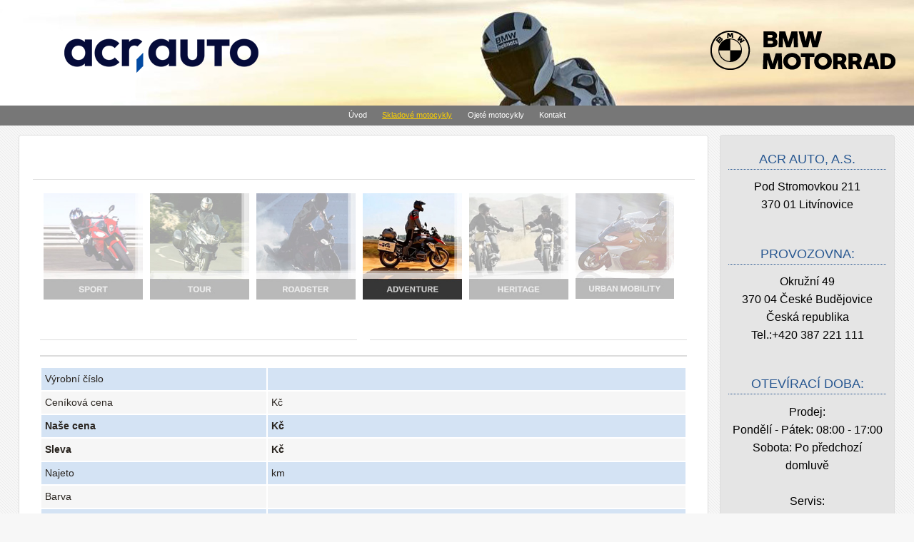

--- FILE ---
content_type: text/html; charset=UTF-8
request_url: https://www.skladovky.acrmotorrad.cz/cze/skladovy-motocykl-350-8
body_size: 3302
content:

<!DOCTYPE html>
<html>
<head>
<!-- Google Tag Manager -->
<script>(function(w,d,s,l,i){w[l]=w[l]||[];w[l].push({'gtm.start':
new Date().getTime(),event:'gtm.js'});var f=d.getElementsByTagName(s)[0],
j=d.createElement(s),dl=l!='dataLayer'?'&l='+l:'';j.async=true;j.src=
'https://www.googletagmanager.com/gtm.js?id='+i+dl;f.parentNode.insertBefore(j,f);
})(window,document,'script','dataLayer','GTM-NCLFRLPM');</script>
<!-- End Google Tag Manager -->

	<meta http-equiv="Content-Type" content="text/html; charset=utf-8">
	<meta http-equiv="Content-language" content="cs">
	<meta http-equiv="Reply-to" content="sw@elysion.cz.cz">
	<meta http-equiv="Imagetoolbar" content="no">
	<meta http-equiv="Content-Script-Type" content="text/javascript">
	
	<meta name="viewport" content="width=device-width">
	
	<meta name="copyright" content="Copyright (c) Lobo Design s.r.o., 2018 - 2019">
	<meta name="author" content="Lobo Design s.r.o.">
	<meta name="author" content="Design: Lobo Design s.r.o.">
	<meta name="author" content="Code: Lobo Design s.r.o.">		
	<meta name="description" content="BMW, motorky, prodej, servis, České Budějovice">
	<meta name="keywords" content="BMW, motorky, prodej, servis, České Budějovice">
	<meta name="robots" content="all,index">
	<title>BMW, ACR auto a.s.</title>
	
	<meta property="og:image" content="">
	<meta property="og:title" content="">
	<meta property="og:description" content="">
	<meta property="og:url" content="http://www.skladovky.acrmotorrad.cz/cze/skladovy-motocykl-350-8">
	
	<meta name="twitter:card" content="summary">
			
	<!-- Favicon -->
	<link rel="icon" href="https://www.skladovky.acrmotorrad.cz/cze/images_obsah/Favicon.ico" type="image/x-icon">
		
	<!-- CSS -->
	<link rel="stylesheet" media="screen, projection" type="text/css" href="css/css_global.css">
	<link rel="stylesheet" media="screen, projection" type="text/css" href="css/css_sdileni.css">
	<link rel="stylesheet" media="screen, projection" type="text/css" href="css/css_socialni_site.css">
	<link rel="stylesheet" media="screen, projection" type="text/css" href="skripty/lightbox2/css/lightbox.min.css">
	<link rel="stylesheet" media="screen, projection" type="text/css" href="skripty/nivo-slider/nivo-slider.css">
	<link rel="stylesheet" media="screen, projection" type="text/css" href="skripty/nivo-slider/themes/default/default.css">
	
	<!-- Fonty -->
	<link rel='stylesheet' type="text/css" href='https://fonts.googleapis.com/css?family=Oswald'>
	<link rel='stylesheet' type='text/css' href='https://fonts.googleapis.com/css?family=Open+Sans:400,300,700,800,300italic,400italic,700italic,800italic,600,600italic&amp;subset=latin,latin-ext'>
	<link rel='stylesheet' type="text/css" href='https://fonts.googleapis.com/css?family=Open+Sans+Condensed:400,300,700,800,300italic,400italic,700italic,800italic,600,600italic&amp;subset=latin,latin-ext'>
		
	<!-- Java skripty -->
	<script src="https://ajax.googleapis.com/ajax/libs/jquery/1.10.2/jquery.min.js"></script> 
	
		
				<!-- LIGHT BOX -->
				<script src="skripty/lightbox2/js/lightbox-plus-jquery.min.js" type="text/javascript"></script>
				
</head>

<body>
<!-- Google Tag Manager (noscript) -->
<noscript><iframe src="https://www.googletagmanager.com/ns.html?id=GTM-NCLFRLPM"
height="0" width="0" style="display:none;visibility:hidden"></iframe></noscript>
<!-- End Google Tag Manager (noscript) -->

<!-- Facebook -->
<div id="fb-root"></div>
<script>
	(function(d, s, id) {
		var js, fjs = d.getElementsByTagName(s)[0];
		if (d.getElementById(id)) return;
		js = d.createElement(s); js.id = id;
		js.src = 'https://connect.facebook.net/cs_CZ/sdk.js#xfbml=1&version=v2.10';
	fjs.parentNode.insertBefore(js, fjs);
	}(document, 'script', 'facebook-jssdk'));
</script>

<!-- Google Plus -->
<script type="text/javascript">
	(function() {
		var po = document.createElement('script'); po.type = 'text/javascript'; po.async = true;
		po.src = 'https://apis.google.com/js/plusone.js';
		var s = document.getElementsByTagName('script')[0]; s.parentNode.insertBefore(po, s);
	})();
</script>

<!-- Twitter -->
<script>
	!function(d,s,id){var js,fjs=d.getElementsByTagName(s)[0],p=/^http:/.test(d.location)?'http':'https';
		if(!d.getElementById(id)){js=d.createElement(s);js.id=id;js.src=p+'://platform.twitter.com/widgets.js';fjs.parentNode.insertBefore(js,fjs);}}(document, 'script', 'twitter-wjs');
</script>

<!-- NIVO-Slider -->
<script type="text/javascript">
    $(window).load(function() {
        $('#slider').nivoSlider();
    });
</script> 

<script type="text/javascript">
	lightbox.option({
   		'resizeDuration': 400,
    	'wrapAround': true,
    	'showImageNumberLabel': true,
    	'albumLabel': 'Foto %1 / %2',
	});
</script>

 	<header role="banner">
		<div class="inner">
			<p class="logo"><img src="images/LogoHorni.png" alt="svět je TEMNÉ místo"></p>
		</div>
	</header>
    <nav role="navigace">
		<div class="inner nav">
			<a href="#nav" class="nav-collapse" id="nav-collapse">Menu</a> 
            <ul class="nav" id="nav">
            	
							<li class="neaktivni"><a href="uvodni-stranka">Úvod</a></li>
						

							<li class="aktivni"><a href="skladove-motocykly">Skladové motocykly</a></li>
						

							<li class="neaktivni"><a href="ojete-motocykly">Ojeté motocykly</a></li>
						

							<li class="neaktivni"><a href="kontakt">Kontakt</a></li>
						
            </ul>
		</div>
	</nav>
    
	<div id="container">
		<article class="main" role="main">
			<br>
			<h1></h1>			
			<section>
			
	
				
	
					<table class="prehled" style="border-collapse: collapse; width: 98.6279%; border="1">
						<tbody>
							<tr>
								<td style="width: 16.6667%; text-align: center;"><img src="https://www.skladovky.acrmotorrad.cz/cze/images_obsah/modely/PrehledModeluSportOff.jpg" alt="PrehledModeluSport" width="100%" /></td>
								<td style="width: 16.6667%; text-align: center;"><img src="https://www.skladovky.acrmotorrad.cz/cze/images_obsah/modely/PrehledModeluTourOff.jpg" alt="PrehledModeluTour" width="100%" /></td>
								<td style="width: 16.6667%; text-align: center;"><img src="https://www.skladovky.acrmotorrad.cz/cze/images_obsah/modely/PrehledModeluRoadsterOff.jpg" alt="PrehledModeluRoadster" width="100%" /></td>
								<td style="width: 16.6667%; text-align: center;"><img src="https://www.skladovky.acrmotorrad.cz/cze/images_obsah/modely/PrehledModeluAdventure.jpg" alt="PrehledModeluAdventure" width="100%" /></td>
								<td style="width: 16.6667%; text-align: center;"><img src="https://www.skladovky.acrmotorrad.cz/cze/images_obsah/modely/PrehledModeluHeritageOff.jpg" alt="PrehledModeluHeritage" width="100%" /></td>
								<td style="width: 16.6667%; text-align: center;"><img src="https://www.skladovky.acrmotorrad.cz/cze/images_obsah/modely/PrehledModeluUrbanOff.jpg" alt="PrehledModeluUrban" width="100%" /></td>
							</tr>
						</tbody>
					</table>
				<h2 class="fotogalerie_nadpis"></h2><div class="fotogalerie">
				<p>
		
				</p>
			</div>
		
						<table>
							<tbody>
								<tr class="licha">
									<td class="nazev" style="width: 35%; text-align: left;">Výrobní číslo</td>
									<td style="width: 65%; text-align: left;"></td>
								</tr>
								<tr>
									<td class="nazev" style="text-align: left;">Ceníková cena</td>
									<td style="text-align: left;"> Kč</td>
								</tr>
								<tr class="licha">
									<td class="nazev" style="text-align: left;"><strong>Naše cena</strong></td>
									<td class="hodnota" style="text-align: left;"><strong> Kč</strong></td>
								</tr>
								<tr>
									<td class="nazev" style="text-align: left;"><strong>Sleva</strong></td>
									<td class="hodnota" style="text-align: left;"><strong> Kč</strong></td>
								</tr>
								<tr class="licha">
									<td class="nazev" style="text-align: left;">Najeto</td>
									<td class="hodnota" style="text-align: left;"> km</td>
								</tr>
								<tr>
									<td class="nazev" style="text-align: left;">Barva</td>
									<td class="hodnota" style="text-align: left;"></td>
								</tr>
								<tr class="licha">
									<td class="nazev" style="text-align: left;">Výkon</td>
									<td class="hodnota" style="text-align: left;"> kW</td>
								</tr>
								<tr>
									<td class="nazev" style="text-align: left;">Objem motoru</td>
									<td class="hodnota" style="text-align: left;"> ccm</td>
								</tr>
								<tr>
									<td class="nazev" style="text-align: justify;" colspan="2"></td>
								</tr>
							</tbody>
						</table>
						
		
		
		
						
								
																	
			</section>
			

		</article>
		
		<aside>
			<section class="ramecek">
				<h2>ACR AUTO, A.S.</h2>
				<p>
					Pod Stromovkou 211<br>
					370 01 Litvínovice<br><br>
				</p>
					
				<h2>Provozovna:</h2>
				<p>
					Okružní 49<br>
					370 04 České Budějovice<br>
					Česká republika<br>
					Tel.:<a href="tel:+420387221111">+420 387 221 111</a><br><br>
				</p>
					
				<h2>OTEVÍRACÍ DOBA:</h2>
				<p>
					Prodej:<br>
					Pondělí - Pátek: 08:00 - 17:00<br>
					Sobota: Po předchozí domluvě<br><br>
					
					Servis:<br>
					Pondělí - Pátek: 08:00 - 17:00<br>
					Sobota: Zavřeno
				</p>
			</section>
			
			
			
		</aside>
		
	</div><!-- /#container -->
    
    <footer role="paticka">
		<div class="inner">
			<ul>
				<li>
					<ul>
						<li>
							<img title="Logo BMW" src="images/LogoBMW.png" alt="Logo BMW">
						</li>
					</ul>
				</li>
				<li>
					<ul>
						<li>
							<a class="mapa" title="Mapa" href="http://www.mapy.cz/zakladni?vlastni-body&x=14.4837480&y=48.9972278&z=14&l=0&ut=Nov%C3%BD%20bod&uc=9hK58xSnjt&ud=%C4%8Cesk%C3%A9%20Bud%C4%9Bjovice%2C%20okres%20%C4%8Cesk%C3%A9%20Bud%C4%9Bjovice" target="_blank"><img title="Mapa" class="ramecek" src="images/MapaPaticka.png" alt="Mapa"></a>
						</li>
					</ul>
				</li>
				<li>
					<ul>
						<li class="text">
							<strong>ACR auto, a.s.</strong><br>
							Okružní 49<br>
							370 04 České Budějovice<br>
							Česká republika
						</li>
					</ul>
				</li>
				<li>
					<ul>
						<li class="text">
							IČO: 26025582<br>
							DIČ: CZ26025582<br>
							Telefon:<a href="tel:+420387221111">+420 387 221 111</a><br>
						</li>
					</ul>
				</li>
				<li>
					<ul>
						<li class="text">
							<strong><a href="informace_pro_spotrebitele.php">Informace pro spotřebitele</a><br></strong>
						</li>
					</ul>
				</li>
			</ul>
			<div class="cleanner">&nbsp;</div>
			<p class="copyright">
				Copyright © 2018 - 2020 BMW, ACR auto a.s. | Designed by <a href="https://www.lobodesign.cz" target="_blank">Lobo Design s.r.o.</a>			</p>
		</div>
	</footer>
	
<script type="text/javascript" src="skripty/yass.js"></script>
	
</body><!-- Konec těla webové stránky -->
</html><!-- Konec HTML dokumentu -->

--- FILE ---
content_type: text/css
request_url: https://www.skladovky.acrmotorrad.cz/cze/css/css_global.css
body_size: 3958
content:
@import url("css_font-awesome.min.css");
@import url("https://fonts.googleapis.com/css?family=Source+Sans+Pro:300,300italic,600,600italic");
@import url("https://fonts.googleapis.com/css?family=Yanone+Kaffeesatz:400,300,200");


html, body, div, span, applet, object, iframe, h1, h2, h3, h4, h5, h6, p, blockquote, pre, a, abbr, acronym, address, big, cite, code,
del, dfn, img, ins, kbd, q, s, samp, small, strike, sub, sup, tt, var, b, u, center, dl, dt, dd, ol, ul, li,
fieldset, form, label, legend, table, caption, tbody, tfoot, thead, tr, th, td, article, aside, canvas, details, embed,
figure, footer, header, hgroup, menu, nav, output, ruby, section, summary, time, mark, audio, video {
	margin: 0;
	padding: 0;
	border: 0;
	font-size: 100%;
	font: inherit;
	vertical-align: baseline;
	-mox-box-sizing: border-box;
	-webkit-box-sizing: border-box;
	box-sizing: border-box;
	font-family: Helvetica, Verdana, 'Source Sans Pro', sans-serif;
	font-weight: 400;
}


article, aside, details, figcaption, figure, footer, header, hgroup, menu, nav, section { 
	display: block;
}

header {
	background: #f7f7f7 url(../images/PozadiHeader.jpg) no-repeat center 0%;
}

article {
	background-color: #fff;
	border-radius: 0.25em;
	border: 1px solid #ddd;
}

section {
	width: 94%;
	margin-left: 3%; /* 16px / 40px */
	margin-right: 3%; /* 16px / 40px */
}

blockquote:before,
blockquote:after,
q:before,
q:after	{
	content: '';
	content: none;
}

p, ul, ol {
	margin-bottom: 1em;
}

p.stred {
	text-align: center;
}

p.pocitadlo {
	margin: 0;
}

a {
	color: #000;
	text-decoration: none;
}

a:hover {
	text-decoration: underline
}

ol, ul {
	list-style: none
}


h1 {
	margin-bottom: 0.5em;/* 16px / 40px */
	margin-left: 0.5em; /* 16px / 40px */
	margin-right: 0.5em; /* 16px / 40px */
	margin-top: 0em; /* 16px / 40px */
	font-size: 2.6em;
	text-align: center;
	color: #000;
	padding: 0 0 0.4em 0;
	font-weight: bold;
	text-transform: uppercase;
	border-bottom: 1px solid #ddd;
	font-style: italic;
	line-height: 1.2em;
}

h2 {
    font-size: 1.35em;
    color: #265690;
    margin: 0 0 0.5em 0;
    text-transform: uppercase;
    line-height: 1.5em;
}


h2.fotogalerie_nadpis, h2.videogalerie_nadpis {
    font-size: 1.25em;
	color: #777;
   	overflow: hidden;
	text-align: center;
	text-transform: uppercase
}

h2.fotogalerie_nadpis:before, h2.fotogalerie_nadpis:after, h2.videogalerie_nadpis:before, h2.videogalerie_nadpis:after {
	background-color: #ddd;
	content: "";
	display: inline-block;
	height: 1px;
	position: relative;
	vertical-align: middle;
	width: 50%;
}

h2.fotogalerie_nadpis:before, h2.videogalerie_nadpis:before {
	right: 0.5em;
	margin-left: -50%;
}

h2.fotogalerie_nadpis:after, h2.videogalerie_nadpis:after {
	left: 0.5em;
	margin-right: -50%;
}


h2.vyhledavani {
	margin: 0 0 1.5em 0;
}


aside h2 {
    font-size: 1.25em;
    color: #265690;
    margin: 0.5em 0 0.5em 0;
    text-align: center;
    border-bottom: 1px dotted #265690;
}


h3 {
    font-size: 1.15em;
    color: #265690;
    margin: 0 0 0.5em 0;
    text-transform: uppercase;
}

aside h3 {
    font-size: 1.15em;
    line-height: 1.25em;
    color: #265690;
    margin: 0 0 0.5em 0;
    text-transform: none;
}

h3.vyhledavani a {
	margin: 0 0 1.5em 0;
	color: #777;
	text-decoration: none;
}

h3.vyhledavani a:hover {
	color: #545454;
	text-decoration: underline;
}

hr {
    border: 0;
    border-bottom: 1px dashed #ddd;
}

aside hr {
    border: 0;
    border-bottom: 1px dashed #b1b3b4;
}

body {
	background: #f7f7f7 url(../images/PozadiBody.png);
	color: #000;
	font-size: 90%;
	line-height: 1.7em;
}

.inner {
	margin: auto;
	overflow: hidden;
	width: 100%;
	padding: 0 1.0548523%;
	text-align: center;
}

.inner p.logo, .inner p.slider {
	text-align: center;
	margin-bottom: 0;
	padding-top: 1em;
}

.inner p.logo {
	text-align: right;
	background: url(../images/LogoACR.png) no-repeat 0% 50%;
	padding: 3em 0 3em 0;
}

.inner p.logo img{
	max-width: 100%;
}

.inner p.slider {
	margin-top: 0.4em;
	font-size: 2.5em;
    line-height: 1.2em;
}

.inner p.slider img {
    max-width: 100%;
}

#container {
	margin: auto auto 0.5em auto;
	overflow: hidden;
	width: 100%;
	padding: 1.0548523%; /* 10px/948*/
}

.radek_informaci {
	width: 94%;
	border-bottom: 1px solid #ddd;
	margin-left: 3%; /* 16px / 40px */
	margin-right: 3%; /* 16px / 40px */
	margin-bottom: 0.5em;
}

.radek_informaci p {
    font-size: 1.2em;
    text-transform: uppercase;
 	text-align: center;
}

section p {
	font-size: 1.1em;
	text-align: justify;
	line-height: 1.6em;
}

section p.podpis {
    text-align: right;
    font-family: Georgia, serif;
    font-style: italic;
    font-weight: bold;
}


figcaption {
	text-align: left;
	font-family: Georgia, serif;
	width: 100%;
	border-bottom: 1px solid #ddd;
	font-style: italic;
	font-size: 0.85em;
	line-height: 3.0em;
}

blockquote {
	display: block;
	background: #e5e5e5;
	padding: 1.0em 1.5em 1.0em 3.5em;
	margin: 0.85em 0em 0.85em 1.5em;
	position: relative;
	font-family: Georgia, serif;
	font-size: 1.05em;
	line-height: 1.6em;
	color: #777;
	text-align: justify;
	font-style: italic;
	border-left: 15px solid #777;
	border-right: 1px solid #777;
}

blockquote, q {
    quotes: none;
}

section ul {
    padding-left: 1.5em;
}

section ul li a {
    text-decoration: none;
    color: inherit;
}

section ul.archiv li{
    font-size: 1.1em;
}

aside section ul {
    list-style-type: disc;
    padding-left: 20px;
    font-size: 1.1em;
    line-height: 1.6em;
    color: #fff;
}

aside section ul li {
	padding-bottom: 10px;
}

aside section ul li a {
    text-decoration: none;
}

aside section ul li a:hover {
    text-decoration: underline;
    color: #facf00;
}


aside section {
	margin-bottom: 1em;
	background-color: #265690;
	padding: 0.75em;
	border-radius: 0.25em;
	border: 1px solid #265690;;
	margin-left: 0;
	width: 100%;
}

aside section.ramecek {
	border: 1px solid #ddd;
	background-color: #e5e5e5;
	padding: 0.75em;
	border-radius: 0.25em;
}
	
aside section.ramecek p {
   	text-align: center;
   	font-size: 1.1em;
   	line-height: 1.6em;
	padding: 0.15em;
}

#vyhledavani {
	position: relative;
}

div.hlaseni {
    width: 100%;
 }
 
 div.hlaseni.uspesne p {
 	color: #3c763d;
	background-color: #dff0d8;
	border: 1px solid #d6e9c6;
	padding: 10px;
}

div.hlaseni.neuspesne p {
	color: #a94442;
	background-color: #f2dede;
	border: 1px solid #ebccd1;
	padding: 10px;
}

.cleanner {
	clear: both;
	height: 10px;
	font-size: 0;
	visibility: hidden;
	width: 980px;
}

/* ------------------------------------------------------------
Navigace
------------------------------------------------------------ */

#nav-collapse {
	display: none;
	text-align: right;
	width: 100%;
	padding: .625em 0 .625em 0;
	color: #777;
}

#nav-collapse.aktivni {
	display: block;
	color: #fff;
}

#nav-collapse:after {
	content: "\2630"
} 

nav[role="navigace"] {
	background-color: #777;
	overflow: hidden;
	width: 100%;
}

nav[role="navigace"] ul {
	margin-bottom: 0;
	display: inline-block;
	font-size: 0.55em;
	line-height: 0.25em;
	font-weight: 600;
}

nav[role="navigace"] ul.hide {
	display:none;
}

nav[role="navigace"] ul li a {
	color: #fff;
}

nav[role="navigace"] li.aktivni a {
	text-decoration: underline;
	color: #facf00;
}


nav[role="navigace"] li a:hover,
nav[role="navigace"] li a:focus {
	text-decoration: underline;
	color: #facf00;
}

nav[role="navigace"] ul {
	margin: 1em 0 0.5em 0;
}

nav[role="navigace"] li {
	padding: 0.9em 1.3em 0.9em 1.3em;
	border-top: 1px solid #ddd;
}

nav[role="navigace"] a {
	display: block;
	text-decoration: none;
}

footer[role="paticka"] {
	background-color: #bababa;
	border-top: 1px solid #000;
	color: #000;
}

footer[role="paticka"] img {
	padding-top: 0.5em;
	padding-bottom: 0.5em;
}

footer[role="paticka"] p {
	margin-bottom: 0;
}

footer[role="paticka"] p.copyright {
	margin: 0em 0em 1em 0em;
	font-size: 0.95em;
	color: #fff;
}

footer[role="paticka"] p.copyright a {
	color: inherit;
	color: #000;
}

footer[role="paticka"] p.copyright a:hover {
	color: #545454;
	text-decoration: underline;
}

footer[role="paticka"] .inner {
	overflow: hidden
}
	    
footer[role="paticka"] .top {
	color: rgb(143,143,143);
	padding-right: 0;
}

footer[role="paticka"] .top a:after {
	content: " \25B2 ";
	font-weight: bold;
}
	    
footer[role="paticka"] ul {
	margin-bottom: 0
}
	    
footer nav[role="navigace"] {
	background: #fff;
	font-size: .95em;
	margin-top: 0.75em;
}
		    
footer nav[role="navigace"] li.active a {
	color: #777;
	font-weight: bold;
}
		    
footer nav[role="navigace"] li a:active {
	color: #777;
}
		    
footer nav[role="navigace"] li a:hover,
footer nav[role="navigace"] li a:focus {
	color: #545454;
}
		    
footer nav[role="navigace"] a {
	color: #545454;
}


/* ------------------------------------------------------------
IMG
------------------------------------------------------------ */
figure.image.align-left {
	float: left;
	margin: 0.25em 1.5em 1.25em 0em;
}

figure.image.align-right {
	float: right;
	margin: 0.25em 0em 1.25em 1.5em;
}

figure.image img {
	padding-top: 0.25em;
}

.fotogalerie {
	border: 1px solid #ddd;
    background-color: #e5e5e5;
	margin-bottom: 1em;
}

.fotogalerie img {
	width: 24%;
	padding: 2%;
}

.fotogalerie p {
	text-align: center;
	padding: 0;
	margin: 0;
	line-height: 1.0em;
}

.video p {
	text-align: center;
	padding: 1em;
	margin: 0;
}

.fotogalerie p a {
	padding: 0;
	margin: 0;
	line-height: 1.0em;
}

/* ------------------------------------------------------------
formulare FORM
------------------------------------------------------------ */

.radek_formulare {
	padding: 1em 0 0 0;
}

form {
	margin: 2em 0 2em 0;
	width: 100%;
}

form.ramecek {
	padding: 0 1em 1em 1em;
	border: solid 1px #ddd;
}

#vyhledavani form, form.registrace {
	margin: 0;
}

#vyhledavani form:before {
	-moz-transform: scaleX(-1);
	-webkit-transform: scaleX(-1);
	-ms-transform: scaleX(-1);
	transform: scaleX(-1);
	color: #7f888f;
	content: '\f002';
	cursor: default;
	display: block;
	font-size: 1.7em;
	opacity: 0.325;
	position: absolute;
	text-align: center;
	top: 0;
	right: 0;
	padding: 0.25em 0.5em;
}

#vyhledavani form:before {
	-moz-osx-font-smoothing: grayscale;
	-webkit-font-smoothing: antialiased;
	font-family: FontAwesome;
	font-style: normal;
	font-weight: normal;
	text-transform: none !important;
}


label {
		color: #3d4449;
		display: block;
		font-size: 0.9em;
		margin: 0 0 0 0;
	}

input[type="text"],
input[type="password"],
input[type="email"],
input[type="tel"],
input[type="search"],
input[type="url"],
input[type="number"],
input[type="date"],
select,
textarea {
	-moz-appearance: none;
	-webkit-appearance: none;
	-ms-appearance: none;
	appearance: none;
	background: #ffffff;
	border: none;
	border: solid 1px #ddd;
	color: inherit;
	display: block;
	outline: 0;
	padding: 1% 3% 1% 3%;
	text-decoration: none;
	width: 94%;
}


input[type="text"]:invalid,
input[type="password"]:invalid,
input[type="email"]:invalid,
input[type="tel"]:invalid,
input[type="search"]:invalid,
input[type="url"]:invalid,
input[type="number"]:invalid,
input[type="date"]:invalid,
select:invalid,
textarea:invalid {
	box-shadow: none;
	outline: 0;
}

input[type="text"]:focus,
input[type="password"]:focus,
input[type="email"]:focus,
input[type="tel"]:focus,
input[type="search"]:focus,
input[type="url"]:focus,
input[type="number"]:focus,
input[type="date"]:focus,
select:focus,
textarea:focus {
	border-color: #777;
	outline: 0;
}

input[type="text"],
input[type="password"],
input[type="email"],
input[type="tel"],
input[type="search"],
input[type="url"],
select {
	height: 2.75em;
}

textarea {
	padding: 0.75em 1em;
}

label {
	font-weight: bold;
	color: #777;
	margin: 0 0 0.5em 0;
}

input[type="checkbox"],
input[type="radio"] {
	-moz-appearance: none;
	-webkit-appearance: none;
	-ms-appearance: none;
	appearance: none;
	display: block;
	float: left;
	margin-right: -2em;
	opacity: 0;
	width: 1em;
	z-index: -1;
}

input[type="checkbox"] + label,
input[type="radio"] + label {
	text-decoration: none;
	color: #7f888f;
	cursor: pointer;
	display: inline-block;
	font-size: 1em;
	padding-left: 2.4em;
	padding-right: 0.75em;
	position: relative;
}

input[type="checkbox"] + label:before,
input[type="radio"] + label:before {
	-moz-osx-font-smoothing: grayscale;
	-webkit-font-smoothing: antialiased;
	font-family: FontAwesome;
	font-style: normal;
	font-weight: normal;
	text-transform: none !important;
}

input[type="checkbox"] + label:before,
input[type="radio"] + label:before {
	background: #ffffff;
	border-radius: 0.375em;
	border: solid 1px rgba(210, 215, 217, 0.75);
	content: '';
	display: inline-block;
	height: 1.65em;
	left: 0;
	line-height: 1.58125em;
	position: absolute;
	text-align: center;
	top: 0;
	width: 1.65em;
}

input[type="checkbox"]:checked + label:before,
input[type="radio"]:checked + label:before {
	background: #3d4449;
	border-color: #3d4449;
	color: #ffffff;
	content: '\f00c';
}

input[type="checkbox"]:focus + label:before,
input[type="radio"]:focus + label:before {
	border-color: none;
}

input[type="checkbox"] + label:before {
	border-radius: 0.375em;
}

input[type="radio"] + label:before {
	border-radius: 100%;
}

::-webkit-input-placeholder {
	color: #9fa3a6 !important;
	opacity: 1.0;
}

:-moz-placeholder {
	color: #9fa3a6 !important;
	opacity: 1.0;
}

::-moz-placeholder {
	color: #9fa3a6 !important;
	opacity: 1.0;
}

:-ms-input-placeholder {
	color: #9fa3a6 !important;
	opacity: 1.0;
}

.formerize-placeholder {
	color: #9fa3a6 !important;
	opacity: 1.0;
}

input[type="submit"].odesilani, 
input[type="reset"].odesilani, 
input[type="button"].odesilani, 
button.odesilani, 
.button.odesilani {
	background: #265690;
	box-shadow: none;
	color: #ffffff !important;
	outline: 0;
}


input[type=submit],
input[type=button] {
	border: none;
	padding: 8px 15px 8px 15px;
	color: #fff;
	border-radius: 0px;
	-webkit-border-radius: 0px;
	-moz-border-radius: 0px;
	outline: 0;
}


input[type=submit]:hover {
	background-color: #777;
	cursor: pointer;
	outline: 0;
}

input[type=submit]:hover.vyhledavani {
	background-color: #9b9b9d;
	outline: 0;
}


::-webkit-input-placeholder { /* Chrome */
	color: #b2b2b0;
	font-style: italic;
	transition: opacity 250ms ease-in-out;
	font-size: 15px;
}

:focus::-webkit-input-placeholder {
	opacity: 0.5;
}

:-ms-input-placeholder { /* IE 10+ */
	color: #b2b2b0;
	font-style: italic;
	transition: opacity 250ms ease-in-out;
	font-size: 15px;
}
:focus:-ms-input-placeholder {
	opacity: 0.5;
}

::-moz-placeholder { /* Firefox 19+ */
	color: #b2b2b0;
	font-style: italic;
	opacity: 1;
	transition: opacity 250ms ease-in-out;
	font-size: 15px;
}

:focus::-moz-placeholder {
	opacity: 0.5;
}

:-moz-placeholder { /* Firefox 4 - 18 */
	color: #b2b2b0;
	font-style: italic;
	opacity: 1;
	transition: opacity 250ms ease-in-out;
	font-size: 15px;
}

:focus:-moz-placeholder {
	opacity: 0.5;
}

/* ------------------------------------------------------------
TABLE, TR, TD
------------------------------------------------------------ */
table {
	margin-bottom: 2.5em;
	color: #28231E;
    line-height: 1.5em;
    border-collapse: separate;
    width: 100%;
    
}
	

tr, th, td {
	font-size: 1.0em;
	vertical-align: middle;
    text-align: right;
    padding: 0.35em;
}

tr {
	background: #f6f6f6;
}

tr.licha {
	background: #d4e3f4;
}

th {
    background: #265690;
    color: #fff;
}  

td.leva, th.leva {
	text-align: left;
}

table.prehled td {
	background: #fff;
	padding: 0em 0.35em 0em 0.35em;
}

table.skladovky td {
	font-size: 0.6vw;
	line-height: 1.5em;
}

td a h3 {
	font-weight: bold;
}

/* ------------------------------------------------------------
media
------------------------------------------------------------ */


/* 600px */
@media (min-width: 37.5em) {
	footer[role="paticka"] ul li ul {
   		padding: 0.25em;
   		margin: 1em 0 1em 5em;
    	float: left;
	}
}

/* 860px */
@media all and (min-width: 53.75em)	{
	.main {
		display: table-cell;
		width: 74%;
	}
	
	nav[role="navigace"] ul {
		font-size: 0.65em;
	}
	
	nav[role="navigace"] li {
		float: left;
		border-top: 0;
	}
	
	nav[role="navigace"] a {
		float: left;
	}
	
	nav[role="navigace"] li {
		padding: 0.1em 1.0em 0.1em 1.0em;
		border-top: 0px;
		background: none;
	}
	
	.inner, #container {
		width: 98%;
	}
	
	aside {
	    display: table-cell;
		width: 20%;
	}
	
	aside section {
		margin-left: 6%;
	}
	
	aside section {
		float: none;
		width: 94%;
	}
	
	footer[role="paticka"] .top {
		margin-left: 5em;
	}
	
}

/* 940px */
@media all and (min-width: 58.75em) {
	
	.inner, #container {
		width: 98%;
	}
	
	aside {
	    display: table-cell;
		width: 20%;
	}
	
	aside section {
		margin-left: 6%;
	}
	
	aside section {
		float: none;
		width: 94%;
	}
	
	nav[role="navigace"] ul {
		font-size: 0.75em;
	}
}

/* 1300px */
@media all and (min-width: 81.25em) {
	.inner, #container {
		width: 85%;
	}
	
	nav[role="navigace"] ul {
		font-size: 0.9em;
	}
}


--- FILE ---
content_type: text/css
request_url: https://www.skladovky.acrmotorrad.cz/cze/css/css_sdileni.css
body_size: 249
content:
#sdileni {
    text-align: left;
    margin: 1.5em 0em 1em 0em;
    line-height: 1em;
}

#sdileni ul {
    list-style-type: none;
    margin-left: 0;
} 

.radek_sdileni {
	display: inline-block !important;
	vertical-align: middle;
	border: 1px solid #ddd;
	padding: 0.3em 0em 0.3em 0em;
	background-color: #e5e5e5;
}

.radek_sdileni > li {
	margin: 0 0.7em 0 0.7em;
	float: left;
	vertical-align: middle;
}

--- FILE ---
content_type: text/css
request_url: https://www.skladovky.acrmotorrad.cz/cze/css/css_socialni_site.css
body_size: 301
content:
.socialni_site {
	width: 100%;
	margin-top: 10px;
}

.socialni_site p {
	width: 100%;
	text-align: center;
}

.socialni_site a {
	display: inline-block;
	width: 30px;
	height: 30px;
	margin: 20px;
	vertical-align: middle;
	-o-transition: all .3s;
	-moz-transition: all .3s;
	-webkit-transition: all .3s;
	-ms-transition: all .3s;
}

.socialni_site a.Facebook { 
	background: url(../images/socialni_site/Facebook.png) left top no-repeat;
}

.socialni_site a.Twitter {
	background: url(../images/socialni_site/Twitter.png) left top no-repeat;
}

.socialni_site a.Instagram {
	background: url(../images/socialni_site/Instagram.png) left top no-repeat;
}

.socialni_site a.Googleplus {
	background: url(../images/socialni_site/GooglePlus.png) left top no-repeat;
}

.socialni_site a:hover {
	background-position: left -42px;
}

--- FILE ---
content_type: application/javascript
request_url: https://www.skladovky.acrmotorrad.cz/cze/skripty/yass.js
body_size: 1617
content:
/*! matchMedia() polyfill - Test a CSS media type/query in JS. Authors & copyright (c) 2012: Scott Jehl, Paul Irish, Nicholas Zakas. Dual MIT/BSD license */

window.matchMedia = window.matchMedia || (function(doc, undefined){
  
  var bool,
      docElem  = doc.documentElement,
      refNode  = docElem.firstElementChild || docElem.firstChild,
      // fakeBody required for <FF4 when executed in <head>
      fakeBody = doc.createElement('body'),
      div      = doc.createElement('div');
  
  div.id = 'mq-test-1';
  div.style.cssText = "position:absolute;top:-100em";
  fakeBody.style.background = "none!important";
  fakeBody.appendChild(div);
  
  return function(q){

    div.innerHTML = '&shy;<style media="'+q+'"> #mq-test-1 { width: 42px; }</style>';
    
    docElem.insertBefore(fakeBody, refNode);
    bool = div.offsetWidth == 42;
    docElem.removeChild(fakeBody);
    
    return { matches: bool, media: q };
  };
  
})(document);

var Utils = {
	classToggle : function(element, tclass) {
		var classes = element.className,
		pattern = new RegExp( tclass );
		hasClass = pattern.test( classes );
		//toggle the class
		classes = hasClass ? classes.replace( pattern, '' ) : classes + ' ' + tclass;
		element.className = classes.trim();
	},
	q : function(q, res) {
		if (document.querySelectorAll) {
          res = document.querySelectorAll(q);
        } else {
			var d = document,
            a = d.styleSheets[0] || d.createStyleSheet();
          a.addRule(q,'f:b');
          for(var l=d.all,b=0,c=[],f=l.length;b<f;b++)
            l[b].currentStyle.f && c.push(l[b]);

          a.removeRule(0);
          res = c;
        }
        return res;
	},
	getEmbed : function(url){
		var output = '';
        
		var youtubeUrl = url.match(/watch\?v=([a-zA-Z0-9\-_]+)/);
		var vimeoUrl = url.match(/^http:\/\/(www\.)?vimeo\.com\/(clip\:)?(\d+).*$/);
		if(youtubeUrl){
			output = '<div class="vid-wrapper"><iframe src="http://www.youtube.com/embed/'+youtubeUrl[1]+'?rel=0" frameborder="0" allowfullscreen></iframe></div>';
		} else if(vimeoUrl){
			output =  '<div class="vid-wrapper"><iframe src="http://player.vimeo.com/video/'+vimeoUrl[3]+'" frameborder="0"></iframe></div>';
		}

		return output;

    }
}
window.onload = function() {

	var nav = document.getElementById('nav');
	var navItem = nav.getElementsByTagName('li');
	//is it floated?
	var floated = navItem[0].currentStyle ? navItem[0].currentStyle['float'] : document.defaultView.getComputedStyle(navItem[0],null).getPropertyValue('float');
	
	//navigation enhancement
	if (floated != 'left') {
		var collapse = document.getElementById('nav-collapse');
		
		Utils.classToggle(nav, 'hide');
		Utils.classToggle(collapse, 'aktivni');
		collapse.onclick = function() {
			Utils.classToggle(nav, 'hide');
			return false;
		};
	}

	//images enhancement
	if (window.matchMedia("(min-width: 37.5em)").matches) {
		//load in the images
		
		var lazy = Utils.q('[data-src]');
		for (var i = 0; i < lazy.length; i++) {
			var source = lazy[i].getAttribute('data-src');
			//create the image
			var img = new Image();
			img.src = source;
			//insert it inside of the link
			lazy[i].insertBefore(img, lazy[i].firstChild);
		};

		//load in the video embed
		var videoLink = document.getElementById('video');
		if (videoLink) {
			var linkHref = videoLink.getAttribute('href');

			var result = Utils.getEmbed(linkHref);

			var parent = videoLink.parentNode;

			parent.innerHTML = result + videoLink.parentNode.innerHTML;

			parent.removeChild(document.getElementById('video'));
		}
		

	}
};